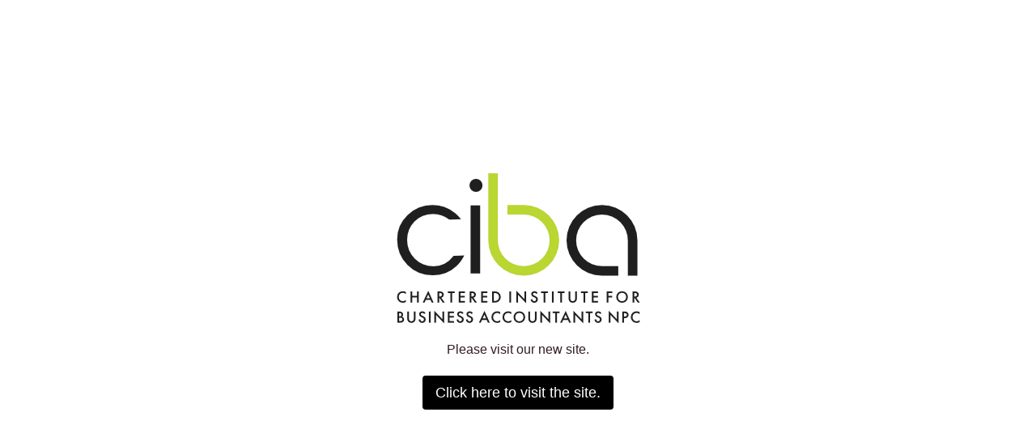

--- FILE ---
content_type: text/html; charset=UTF-8
request_url: https://saiba.academy/audit-of-financial-statements-new-implementation-guide-for-identifying-and-assessing-the-risks-of-material-misstatement-isa-315/
body_size: 1448
content:
<!DOCTYPE html>
<html class="sp-html 
			sp-seedprod sp-h-full" lang="en-US">
<head>
							

		


<!-- Open Graph -->
<meta property="og:url" content="https://saiba.academy/audit-of-financial-statements-new-implementation-guide-for-identifying-and-assessing-the-risks-of-material-misstatement-isa-315/" />
<meta property="og:type" content="website" />
						
<!-- Twitter Card -->
<meta name="twitter:card" content="summary" />
						
			<meta charset="UTF-8">
<meta name="viewport" content="width=device-width, initial-scale=1.0">
<!-- Default CSS -->
<link rel='stylesheet' id='seedprod-css-css'  href='https://saiba.academy/wp-content/plugins/coming-soon/public/css/tailwind.min.css?ver=6.18.12' type='text/css' media='all' /> <link rel='stylesheet' id='seedprod-fontawesome-css'  href='https://saiba.academy/wp-content/plugins/coming-soon/public/fontawesome/css/all.min.css?ver=6.18.12' type='text/css' media='all' /> 
	
	
	
	
	

	
	

	
<!-- Global Styles -->
<style>
	#sp-page{color:#272727} #sp-page .sp-header-tag-h1,#sp-page .sp-header-tag-h2,#sp-page .sp-header-tag-h3,#sp-page .sp-header-tag-h4,#sp-page .sp-header-tag-h5,#sp-page .sp-header-tag-h6{color:#000000}#sp-page h1,#sp-page h2,#sp-page h3,#sp-page h4,#sp-page h5,#sp-page h6{color:#000000; font-family:'Helvetica Neue', Arial, sans-serif;font-weight:400;font-style:normal} #sp-page a{color:#FF0000} #sp-page a:hover{color:#cc0000}#sp-page .btn{background-color:#000000}body{background-color:#FFFFFF !important; background-image:;}
	
	
	@media only screen and (max-width: 480px) {
					 #sp-brhhwi {text-align:center !important;} .sp-text-wrapper-jdj1i9,   #sp-jdj1i9,   #jdj1i9 {text-align:left !important;} #sp-button-parent-zabcet {text-align:center !important;}		
			}

	@media only screen and (min-width: 481px) and (max-width: 1024px) {
					 #sp-brhhwi {text-align:center !important;} .sp-text-wrapper-jdj1i9,   #sp-jdj1i9,   #jdj1i9 {text-align:left !important;} #sp-button-parent-zabcet {text-align:center !important;}		
			}

	@media only screen and (min-width: 1024px) {
			}

	

	</style>

<!-- JS -->
<script>
</script>
	
	
	
		<script src="https://saiba.academy/wp-content/plugins/coming-soon/public/js/sp-scripts.min.js" defer></script> 		
	
	
	
	


	<script src="https://saiba.academy/wp-includes/js/jquery/jquery.min.js"></script>
	</head>
<body class="spBgcover sp-h-full sp-antialiased sp-bg-slideshow">
	
			<div id="sp-page" class="spBgcover sp-content-4" style="background-color: rgb(255, 255, 255); font-family: 'Helvetica Neue', Arial, sans-serif; font-weight: 400;"><section id="sp-ks8a8s"      class="sp-el-section " style="width: 600px; max-width: 100%; padding: 10px;"><div id="sp-vw3kvy"      class="sp-el-row sp-w-full  sp-m-auto sm:sp-flex sp-justify-between" style="padding: 0px; width: auto; max-width: 1000px;"><div id="sp-ggzp6w"      class="sp-el-col  sp-w-full" style="width: calc(100% - 0px);"><figure id="sp-brhhwi"   class="sp-image-wrapper sp-el-block" style="margin: 0px; text-align: center;"><div><span><img src="https://saiba.academy/wp-content/uploads/2024/12/logo-1.webp" alt="" width="301" height="186" data-dynamic-tag="" data-image-src="wpmedia"    srcset=" https://saiba.academy/wp-content/uploads/2024/12/logo-1-150x150.webp 150w, https://saiba.academy/wp-content/uploads/2024/12/logo-1.webp 301w" class="sp-image-block-brhhwi custom-preview-class" style="width: 301px;"></span></div><div id="sp-image-dynamic-tags-js-brhhwi"><script>jQuery(function() { image_dynamic_tags('brhhwi' );});</script></div></figure><div id="sp-jdj1i9"      class="sp-css-target sp-text-wrapper sp-el-block sp-text-wrapper-jdj1i9" style="font-size: 16px; color: rgb(50, 27, 38); margin: 0px; text-align: center;"><p>Please visit our new site.</p></div><div id="sp-button-parent-zabcet"   class="sp-button-wrapper sp-el-block" style="margin: 0px; text-align: center;"><a href="https://cpd.myciba.org/" id="sp-zabcet"      target="" rel="noopener" class="sp-button sp-css-target sp-text-center sp-inline-block sp-leading-none sp-button-zabcet" style="font-size: 18px; background: rgb(0, 0, 0); color: rgb(255, 255, 255); width: auto; padding: 12px 16px;"><span id="zabcet" class="mce-content-body html4-captions" style="position: relative;"  >Click here to visit the site.</span></a></div></div></div></section></div>


<div class="tv">
	<div class="screen mute" id="tv"></div>
</div>

	
<script>
	var sp_is_mobile = false;	
</script>

		</body>

</html>

	